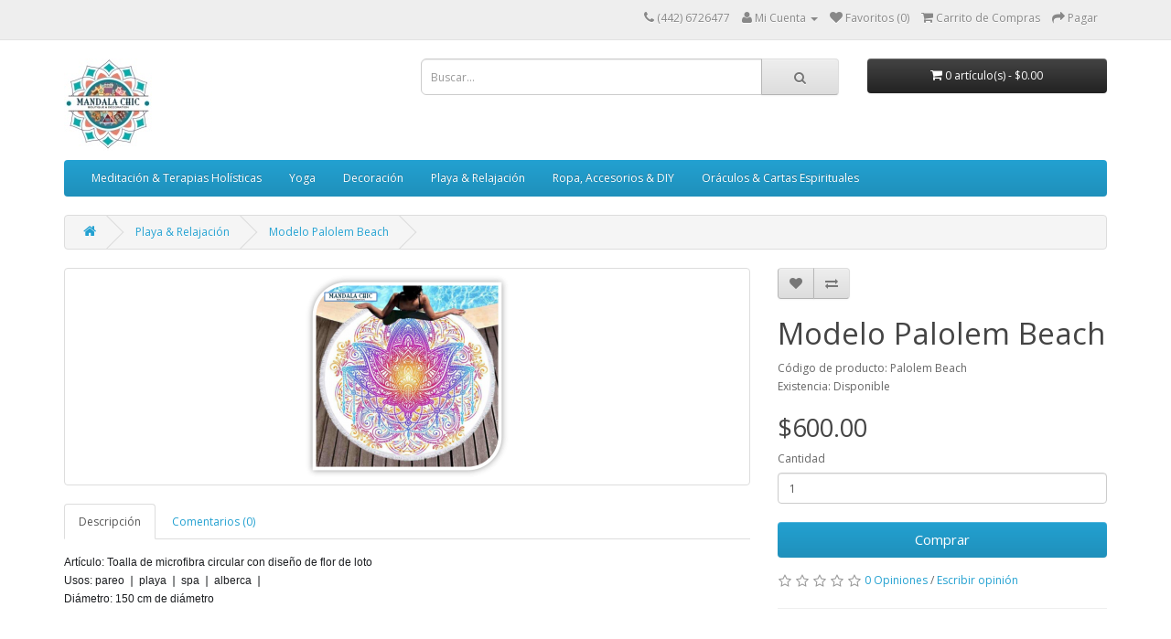

--- FILE ---
content_type: text/html; charset=utf-8
request_url: https://mandalachicboutique.com/playa-relajacion/toalla-microfibra-palolem-beach
body_size: 31281
content:
<!DOCTYPE html>
<!--[if IE]><![endif]-->
<!--[if IE 8 ]><html dir="ltr" lang="es" class="ie8"><![endif]-->
<!--[if IE 9 ]><html dir="ltr" lang="es" class="ie9"><![endif]-->
<!--[if (gt IE 9)|!(IE)]><!-->
<html dir="ltr" lang="es">
<!--<![endif]-->
<head>
<meta charset="UTF-8" />
<meta name="viewport" content="width=device-width, initial-scale=1">
<meta http-equiv="X-UA-Compatible" content="IE=edge">
<title>Modelo Palolem Beach</title>
<base href="https://mandalachicboutique.com/" />
<script src="catalog/view/javascript/jquery/jquery-2.1.1.min.js" type="text/javascript"></script>
<link href="catalog/view/javascript/bootstrap/css/bootstrap.min.css" rel="stylesheet" media="screen" />
<script src="catalog/view/javascript/bootstrap/js/bootstrap.min.js" type="text/javascript"></script>
<link href="catalog/view/javascript/font-awesome/css/font-awesome.min.css" rel="stylesheet" type="text/css" />
<link href="//fonts.googleapis.com/css?family=Open+Sans:400,400i,300,700" rel="stylesheet" type="text/css" />
<link href="catalog/view/theme/default/stylesheet/stylesheet.css" rel="stylesheet">
<link href="catalog/view/javascript/jquery/magnific/magnific-popup.css" type="text/css" rel="stylesheet" media="screen" />
<link href="catalog/view/javascript/jquery/datetimepicker/bootstrap-datetimepicker.min.css" type="text/css" rel="stylesheet" media="screen" />
<script src="catalog/view/javascript/common.js" type="text/javascript"></script>
<link href="https://mandalachicboutique.com/toalla-microfibra-palolem-beach" rel="canonical" />
<link href="https://mandalachicboutique.com/image/catalog/icon.jpg" rel="icon" />
<script src="catalog/view/javascript/jquery/magnific/jquery.magnific-popup.min.js" type="text/javascript"></script>
<script src="catalog/view/javascript/jquery/datetimepicker/moment.js" type="text/javascript"></script>
<script src="catalog/view/javascript/jquery/datetimepicker/bootstrap-datetimepicker.min.js" type="text/javascript"></script>

			<!-- Custom css -->
<!-- Custom script -->
<!-- Design -->
<style>
body{
        background-color:  ;
   color: ;
}
a {
	color: ;
}
a:hover {
    color: ;
}
h1, h2, h3, h4, h5, h6 {
	color: ;
}
.dropdown-menu li > a:hover {
	color: ;
	background: ;
}
#top {
	background: ;
	border-bottom-width:;
    border-bottom-color:;
}
#top #form-currency .currency-select:hover,
#top #form-language .language-select:hover {
	color: ;
    background:;
}
#top .btn-link, #top-links li, #top-links a {
	color: ;
}
#top .btn-link:hover, #top-links a:hover {
	color: ;
}
#top .fa{
   font-size: ;
}
#top-links .dropdown-menu a:hover {
	color: ;
}
#search .input-lg {
    background: ;
}
#search .btn-lg {
    background: ;
}
#search .fa {
    font-size: ;
}
#cart > .btn {
	color: ;
    background:;
}
#cart.open > .btn {
    background:;
	border-width:   ;
    border-color:;
	color: ;
}
#menu {
	background: ;
	border-color: ;
    border-width:;
}
#menu .nav > li > a {
	color: ;
}
#menu .nav > li > a:hover, #menu .nav > li.open > a {
	background-color: ;
    color: ;
}
#menu .dropdown-menu {
	background: ;
}
#menu .dropdown-inner a {
	color: ;
}
#menu .dropdown-inner li a:hover {
	color: ;
    background: ;
}
#menu .see-all{
	color: ;
	background: ;
}
#menu .see-all:hover{
	color: ;
	background: ;
}
.product-thumb {
   border-color: ;
   border-width:;
   background: ;
}
.product-thumb h4 a{
  	color: ;
}
.product-thumb p{
  	color: ;
}
.product-thumb .price {
   color: ;
}
.product-thumb .button-group {
	border-top-width: ;
    border-top-color: ;
	background: ;
}
.product-thumb .button-group button {
	background: ;
	color: ;
}
.product-thumb .button-group button:hover {
	color: ;
	background: ;
}
.product-thumb .button-group button + button {
	border-left-width: ;
    border-left-color:;
    background:   ;
    color: ;
}
.product-thumb .button-group button + button:hover {
    background:   ;
    color: ;
}
footer {
	background: ;
	border-top-width: ;
    border-top-color:;
	color: ;
}
footer a {
	color: ;
}
footer a:hover {
	color: ;
}
footer h5 {
	color: ;   
}
</style>	        
</head>
<body class="product-product-272">
<nav id="top">
  <div class="container">
            <div id="top-links" class="nav pull-right">
      <ul class="list-inline">
        <li><a href="https://mandalachicboutique.com/index.php?route=information/contact"><i class="fa fa-phone"></i></a> <span class="hidden-xs hidden-sm hidden-md">(442) 6726477</span></li>
        <li class="dropdown"><a href="https://mandalachicboutique.com/index.php?route=account/account" title="Mi Cuenta" class="dropdown-toggle" data-toggle="dropdown"><i class="fa fa-user"></i> <span class="hidden-xs hidden-sm hidden-md">Mi Cuenta</span> <span class="caret"></span></a>
          <ul class="dropdown-menu dropdown-menu-right">
                        <li><a href="https://mandalachicboutique.com/index.php?route=account/register">Registrarse</a></li>
            <li><a href="https://mandalachicboutique.com/index.php?route=account/login">Conectarse</a></li>
                      </ul>
        </li>
        <li><a href="https://mandalachicboutique.com/index.php?route=account/wishlist" id="wishlist-total" title="Favoritos (0)"><i class="fa fa-heart"></i> <span class="hidden-xs hidden-sm hidden-md">Favoritos (0)</span></a></li>
        <li><a href="https://mandalachicboutique.com/index.php?route=checkout/cart" title="Carrito de Compras"><i class="fa fa-shopping-cart"></i> <span class="hidden-xs hidden-sm hidden-md">Carrito de Compras</span></a></li>
        <li><a href="https://mandalachicboutique.com/index.php?route=checkout/checkout" title="Pagar"><i class="fa fa-share"></i> <span class="hidden-xs hidden-sm hidden-md">Pagar</span></a></li>
      </ul>
    </div>
  </div>
</nav>
<header>
  <div class="container">
    <div class="row">
      <div class="col-sm-4">
        <div id="logo">
                    <a href="https://mandalachicboutique.com/index.php?route=common/home"><img src="https://mandalachicboutique.com/image/catalog/Logo-MandalaBoutique-05.jpg" title="Mandala Chic Boutique &amp; Decoración" alt="Mandala Chic Boutique &amp; Decoración" class="img-responsive" /></a>
                  </div>
      </div>
      <div class="col-sm-5"><div id="search" class="input-group">
  <input type="text" name="search" value="" placeholder="Buscar..." class="form-control input-lg" />
  <span class="input-group-btn">
    <button type="button" class="btn btn-default btn-lg"><i class="fa fa-search"></i></button>
  </span>
</div>      </div>
      <div class="col-sm-3"><div id="cart" class="btn-group btn-block">
  <button type="button" data-toggle="dropdown" data-loading-text="Cargando..." class="btn btn-inverse btn-block btn-lg dropdown-toggle"><i class="fa fa-shopping-cart"></i> <span id="cart-total">0 artículo(s) - $0.00</span></button>
  <ul class="dropdown-menu pull-right">
        <li>
      <p class="text-center">El carrito de compras está vacío</p>
    </li>
      </ul>
</div>
</div>
    </div>
  </div>

            <style type="text/css">
            body, .btn{
   text-shadow: none;
}
h1, h2, h3, h4, h5, h6, #top .fa, #top .btn-link:hover, #top-links a:hover, #search .btn-lg:hover,
.product-thumb .caption a, .product-thumb .button-group button + button {
	color: ;
}
.dropdown-menu li > a:hover,
#top #currency .currency-select:hover,
#top-links .dropdown-menu a:hover,
#top #form-language .language-select:hover,
#cart > .btn, #menu, #menu .see-all:hover, #menu .see-all:focus,
.btn-primary:hover, .product-thumb .button-group button {
    background: ;
}
a, #top #currency .currency-select:hover,
#top .fa:hover, #top .btn-link, #top-links li,
#top-links a, a:hover {
	color: ;
}
#top .dropdown-toggle, .product-thumb .button-group button + button, .product-thumb .button-group button + button:hover,
.product-thumb .button-group{
    background: none;
}
#search .btn, #menu .btn-navbar, .btn-primary{
    background: ;
}
#search .btn-lg, #cart > .btn, .product-thumb .button-group button {
    color: ;
}
#cart > .btn, #menu, #menu .btn-navbar, .btn-primary, .product-thumb .button-group button + button, .product-thumb .button-group {
    border: none;
}
#cart > .btn:hover, #cart .fa:hover, #menu .btn-navbar:hover {
    background: ;
}
.product-thumb .button-group {
    margin: 15px;
}

/* Title*/
#box-featured, #box-lastest{
	background-color: ;
	min-height: 40px;
    border-radius: 4px 4px 0px 0px;
}
#box-featured h3, #box-lastest h3, #box-category h3{
   color: ;
   padding: 10px 12px 10px 12px;
}
#box-category{
	background: ;
    border-radius: 4px 4px 0px 0px;
}
#box-special, #box-bestseller{
	background: ;
    border-radius: 4px 4px 0px 0px;
}
#box-special h3, #box-bestseller h3{
   color: ;
   padding: 10px 12px 10px 12px;
}



            </style>
            
</header>
<div class="container">
  <nav id="menu" class="navbar">
    <div class="navbar-header"><span id="category" class="visible-xs">Categorías</span>
      <button type="button" class="btn btn-navbar navbar-toggle" data-toggle="collapse" data-target=".navbar-ex1-collapse"><i class="fa fa-bars"></i></button>
    </div>
    <div class="collapse navbar-collapse navbar-ex1-collapse">
      <ul class="nav navbar-nav">
                        <li class="dropdown"><a href="https://mandalachicboutique.com/Meditación-TerapiasHolísticas" class="dropdown-toggle" data-toggle="dropdown">Meditación &amp; Terapias Holísticas</a>
          <div class="dropdown-menu">
            <div class="dropdown-inner">
                            <ul class="list-unstyled">
                                <li><a href="https://mandalachicboutique.com/Meditación-TerapiasHolísticas/accesorios-meditación">Accesorios Meditación (15)</a></li>
                                <li><a href="https://mandalachicboutique.com/Meditación-TerapiasHolísticas/japa-malas">Japa Malas (8)</a></li>
                                <li><a href="https://mandalachicboutique.com/Meditación-TerapiasHolísticas/mantas-meditación-terapiasholísticas">Mantas  (15)</a></li>
                                <li><a href="https://mandalachicboutique.com/Meditación-TerapiasHolísticas/zafus-meditación">Zafus  (3)</a></li>
                                <li><a href="https://mandalachicboutique.com/Meditación-TerapiasHolísticas/ceremonias-holísticas">Ceremonias Holísticas (12)</a></li>
                              </ul>
                          </div>
            <a href="https://mandalachicboutique.com/Meditación-TerapiasHolísticas" class="see-all">Ver Todo Meditación &amp; Terapias Holísticas</a> </div>
        </li>
                                <li class="dropdown"><a href="https://mandalachicboutique.com/yoga" class="dropdown-toggle" data-toggle="dropdown">Yoga</a>
          <div class="dropdown-menu">
            <div class="dropdown-inner">
                            <ul class="list-unstyled">
                                <li><a href="https://mandalachicboutique.com/yoga/yoga-accesorios">Accesorios Yoga (17)</a></li>
                                <li><a href="https://mandalachicboutique.com/yoga/japa-mala">Japa Malas (8)</a></li>
                                <li><a href="https://mandalachicboutique.com/yoga/mats-mándalas">Mats mándala (3)</a></li>
                                <li><a href="https://mandalachicboutique.com/yoga/porta-mats">Porta mats (0)</a></li>
                              </ul>
                          </div>
            <a href="https://mandalachicboutique.com/yoga" class="see-all">Ver Todo Yoga</a> </div>
        </li>
                                <li class="dropdown"><a href="https://mandalachicboutique.com/decoracion" class="dropdown-toggle" data-toggle="dropdown">Decoración</a>
          <div class="dropdown-menu">
            <div class="dropdown-inner">
                            <ul class="list-unstyled">
                                <li><a href="https://mandalachicboutique.com/decoracion/Bath-Body-espiritual">Bath &amp; Body (9)</a></li>
                                <li><a href="https://mandalachicboutique.com/decoracion/cojines-circulares-mándalas-elefantes">Cojines Circulares Mándalas y Elefantes (16)</a></li>
                                <li><a href="https://mandalachicboutique.com/decoracion/Cojines-cuadrados-Mandalas-Elefantes">Cojines cuadrados Mandalas &amp; Elefantes (9)</a></li>
                                <li><a href="https://mandalachicboutique.com/decoracion/cocina-hogar-mandala">Hogar &amp; Cocina (22)</a></li>
                                <li><a href="https://mandalachicboutique.com/decoracion/office-mandala">Office (5)</a></li>
                                <li><a href="https://mandalachicboutique.com/decoracion/pendones-chakras">Pendones (3)</a></li>
                                <li><a href="https://mandalachicboutique.com/decoracion/decoracion-recamara-chic">Recámara Chic (17)</a></li>
                                <li><a href="https://mandalachicboutique.com/decoracion/decoracion-tapetes-zen">Tapetes Zen (5)</a></li>
                                <li><a href="https://mandalachicboutique.com/decoracion/decoracion-wall-decor">Wall Decor (10)</a></li>
                                <li><a href="https://mandalachicboutique.com/decoracion/decoracion-zafutones">Zafutones (2)</a></li>
                              </ul>
                          </div>
            <a href="https://mandalachicboutique.com/decoracion" class="see-all">Ver Todo Decoración</a> </div>
        </li>
                                <li class="dropdown"><a href="https://mandalachicboutique.com/playa-relajacion" class="dropdown-toggle" data-toggle="dropdown">Playa &amp; Relajación</a>
          <div class="dropdown-menu">
            <div class="dropdown-inner">
                            <ul class="list-unstyled">
                                <li><a href="https://mandalachicboutique.com/playa-relajacion/toallas-circulares">Toallas de microfibra (11)</a></li>
                                <li><a href="https://mandalachicboutique.com/playa-relajacion/pareos-manteles-roundies-mandalas">Pareos &amp; roundies (11)</a></li>
                              </ul>
                          </div>
            <a href="https://mandalachicboutique.com/playa-relajacion" class="see-all">Ver Todo Playa &amp; Relajación</a> </div>
        </li>
                                <li class="dropdown"><a href="https://mandalachicboutique.com/ropa-accesorios" class="dropdown-toggle" data-toggle="dropdown">Ropa, Accesorios &amp; DIY</a>
          <div class="dropdown-menu">
            <div class="dropdown-inner">
                            <ul class="list-unstyled">
                                <li><a href="https://mandalachicboutique.com/ropa-accesorios/ropa-accesorios-damas">Damas (10)</a></li>
                                <li><a href="https://mandalachicboutique.com/ropa-accesorios/ropa-accesorios-ninos">Niños (4)</a></li>
                                <li><a href="https://mandalachicboutique.com/ropa-accesorios/accesorios-dyi">DIY (21)</a></li>
                              </ul>
                          </div>
            <a href="https://mandalachicboutique.com/ropa-accesorios" class="see-all">Ver Todo Ropa, Accesorios &amp; DIY</a> </div>
        </li>
                                <li class="dropdown"><a href="https://mandalachicboutique.com/oráculos-cartas-espirituales" class="dropdown-toggle" data-toggle="dropdown">Oráculos &amp; Cartas Espirituales</a>
          <div class="dropdown-menu">
            <div class="dropdown-inner">
                            <ul class="list-unstyled">
                                <li><a href="https://mandalachicboutique.com/oráculos-cartas-espirituales/accesorios-tarot">Accesorios Oráculos &amp; Cartas Espirituales (7)</a></li>
                                <li><a href="https://mandalachicboutique.com/oráculos-cartas-espirituales/Cartas-Espirituales">Cartas Espirituales (5)</a></li>
                                <li><a href="https://mandalachicboutique.com/oráculos-cartas-espirituales/oraculos-tarot">Oráculos (2)</a></li>
                              </ul>
                          </div>
            <a href="https://mandalachicboutique.com/oráculos-cartas-espirituales" class="see-all">Ver Todo Oráculos &amp; Cartas Espirituales</a> </div>
        </li>
                      </ul>
    </div>
  </nav>
</div>
<div class="container">
  <ul class="breadcrumb">
        <li><a href="https://mandalachicboutique.com/index.php?route=common/home"><i class="fa fa-home"></i></a></li>
        <li><a href="https://mandalachicboutique.com/playa-relajacion">Playa &amp; Relajación</a></li>
        <li><a href="https://mandalachicboutique.com/playa-relajacion/toalla-microfibra-palolem-beach">Modelo Palolem Beach</a></li>
      </ul>
  <div class="row">                <div id="content" class="col-sm-12">      <div class="row">
                                <div class="col-sm-8">
                    <ul class="thumbnails">
                        <li><a class="thumbnail" href="https://mandalachicboutique.com/image/cache/catalog/toallascirculares/Modelo%20Loto%20Beach-500x500.png" title="Modelo Palolem Beach"><img src="https://mandalachicboutique.com/image/cache/catalog/toallascirculares/Modelo%20Loto%20Beach-228x228.png" title="Modelo Palolem Beach" alt="Modelo Palolem Beach" /></a></li>
                                  </ul>
                    <ul class="nav nav-tabs">
            <li class="active"><a href="#tab-description" data-toggle="tab">Descripción</a></li>
                                    <li><a href="#tab-review" data-toggle="tab">Comentarios (0)</a></li>
                      </ul>
          <div class="tab-content">
            <div class="tab-pane active" id="tab-description"><p><span style="color: rgb(28, 30, 33); font-family: Helvetica, Arial, sans-serif; white-space: pre-wrap;">Artículo: Toalla de microfibra circular con diseño de flor de loto
Usos: pareo ❘ playa ❘ spa ❘ alberca ❘
Diámetro: 150 cm de diámetro</span></p><p><br></p><p><br></p></div>
                                    <div class="tab-pane" id="tab-review">
              <form class="form-horizontal" id="form-review">
                <div id="review"></div>
                <h2>Escribir opinión</h2>
                                <div class="form-group required">
                  <div class="col-sm-12">
                    <label class="control-label" for="input-name">Nombre:</label>
                    <input type="text" name="name" value="" id="input-name" class="form-control" />
                  </div>
                </div>
                <div class="form-group required">
                  <div class="col-sm-12">
                    <label class="control-label" for="input-review">Opinión:</label>
                    <textarea name="text" rows="5" id="input-review" class="form-control"></textarea>
                    <div class="help-block"><span style="color: #FF0000;">Nota:</span> No se permite HTML</div>
                  </div>
                </div>
                <div class="form-group required">
                  <div class="col-sm-12">
                    <label class="control-label">Clasificación:</label>
                    &nbsp;&nbsp;&nbsp; Malo&nbsp;
                    <input type="radio" name="rating" value="1" />
                    &nbsp;
                    <input type="radio" name="rating" value="2" />
                    &nbsp;
                    <input type="radio" name="rating" value="3" />
                    &nbsp;
                    <input type="radio" name="rating" value="4" />
                    &nbsp;
                    <input type="radio" name="rating" value="5" />
                    &nbsp;Bueno</div>
                </div>
                                <div class="buttons clearfix">
                  <div class="pull-right">
                    <button type="button" id="button-review" data-loading-text="Cargando..." class="btn btn-primary">Continuar</button>
                  </div>
                </div>
                              </form>
            </div>
                      </div>
        </div>
                                <div class="col-sm-4">
          <div class="btn-group">
            <button type="button" data-toggle="tooltip" class="btn btn-default" title="Favoritos" onclick="wishlist.add('272');"><i class="fa fa-heart"></i></button>
            <button type="button" data-toggle="tooltip" class="btn btn-default" title="Comparar" onclick="compare.add('272');"><i class="fa fa-exchange"></i></button>
          </div>
          <h1>Modelo Palolem Beach</h1>
          <ul class="list-unstyled">
                        <li>Código de producto: Palolem Beach</li>
                        <li>Existencia: Disponible</li>
          </ul>
                    <ul class="list-unstyled">
                        <li>
              <h2>$600.00</h2>
            </li>
                                                          </ul>
                    <div id="product">
                                    <div class="form-group">
              <label class="control-label" for="input-quantity">Cantidad</label>
              <input type="text" name="quantity" value="1" size="2" id="input-quantity" class="form-control" />
              <input type="hidden" name="product_id" value="272" />
              <br />
              <button type="button" id="button-cart" data-loading-text="Cargando..." class="btn btn-primary btn-lg btn-block">Comprar</button>
            </div>
                      </div>
                    <div class="rating">
            <p>
                                          <span class="fa fa-stack"><i class="fa fa-star-o fa-stack-1x"></i></span>
                                                        <span class="fa fa-stack"><i class="fa fa-star-o fa-stack-1x"></i></span>
                                                        <span class="fa fa-stack"><i class="fa fa-star-o fa-stack-1x"></i></span>
                                                        <span class="fa fa-stack"><i class="fa fa-star-o fa-stack-1x"></i></span>
                                                        <span class="fa fa-stack"><i class="fa fa-star-o fa-stack-1x"></i></span>
                                          <a href="" onclick="$('a[href=\'#tab-review\']').trigger('click'); return false;">0 Opiniones</a> / <a href="" onclick="$('a[href=\'#tab-review\']').trigger('click'); return false;">Escribir opinión</a></p>
            <hr>
            <!-- AddThis Button BEGIN -->
            <div class="addthis_toolbox addthis_default_style" data-url="https://mandalachicboutique.com/toalla-microfibra-palolem-beach"><a class="addthis_button_facebook_like" fb:like:layout="button_count"></a> <a class="addthis_button_tweet"></a> <a class="addthis_button_pinterest_pinit"></a> <a class="addthis_counter addthis_pill_style"></a></div>
            <script type="text/javascript" src="//s7.addthis.com/js/300/addthis_widget.js#pubid=ra-515eeaf54693130e"></script>
            <!-- AddThis Button END -->
          </div>
                  </div>
      </div>
                  </div>
    </div>
</div>
<script type="text/javascript"><!--
$('select[name=\'recurring_id\'], input[name="quantity"]').change(function(){
	$.ajax({
		url: 'index.php?route=product/product/getRecurringDescription',
		type: 'post',
		data: $('input[name=\'product_id\'], input[name=\'quantity\'], select[name=\'recurring_id\']'),
		dataType: 'json',
		beforeSend: function() {
			$('#recurring-description').html('');
		},
		success: function(json) {
			$('.alert, .text-danger').remove();

			if (json['success']) {
				$('#recurring-description').html(json['success']);
			}
		}
	});
});
//--></script>
<script type="text/javascript"><!--
$('#button-cart').on('click', function() {
	$.ajax({
		url: 'index.php?route=checkout/cart/add',
		type: 'post',
		data: $('#product input[type=\'text\'], #product input[type=\'hidden\'], #product input[type=\'radio\']:checked, #product input[type=\'checkbox\']:checked, #product select, #product textarea'),
		dataType: 'json',
		beforeSend: function() {
			$('#button-cart').button('loading');
		},
		complete: function() {
			$('#button-cart').button('reset');
		},
		success: function(json) {
			$('.alert, .text-danger').remove();
			$('.form-group').removeClass('has-error');

			if (json['error']) {
				if (json['error']['option']) {
					for (i in json['error']['option']) {
						var element = $('#input-option' + i.replace('_', '-'));

						if (element.parent().hasClass('input-group')) {
							element.parent().after('<div class="text-danger">' + json['error']['option'][i] + '</div>');
						} else {
							element.after('<div class="text-danger">' + json['error']['option'][i] + '</div>');
						}
					}
				}

				if (json['error']['recurring']) {
					$('select[name=\'recurring_id\']').after('<div class="text-danger">' + json['error']['recurring'] + '</div>');
				}

				// Highlight any found errors
				$('.text-danger').parent().addClass('has-error');
			}

			if (json['success']) {
				$('.breadcrumb').after('<div class="alert alert-success">' + json['success'] + '<button type="button" class="close" data-dismiss="alert">&times;</button></div>');

				$('#cart > button').html('<span id="cart-total"><i class="fa fa-shopping-cart"></i> ' + json['total'] + '</span>');

				$('html, body').animate({ scrollTop: 0 }, 'slow');

				$('#cart > ul').load('index.php?route=common/cart/info ul li');
			}
		},
        error: function(xhr, ajaxOptions, thrownError) {
            alert(thrownError + "\r\n" + xhr.statusText + "\r\n" + xhr.responseText);
        }
	});
});
//--></script>
<script type="text/javascript"><!--
$('.date').datetimepicker({
	pickTime: false
});

$('.datetime').datetimepicker({
	pickDate: true,
	pickTime: true
});

$('.time').datetimepicker({
	pickDate: false
});

$('button[id^=\'button-upload\']').on('click', function() {
	var node = this;

	$('#form-upload').remove();

	$('body').prepend('<form enctype="multipart/form-data" id="form-upload" style="display: none;"><input type="file" name="file" /></form>');

	$('#form-upload input[name=\'file\']').trigger('click');

	if (typeof timer != 'undefined') {
    	clearInterval(timer);
	}

	timer = setInterval(function() {
		if ($('#form-upload input[name=\'file\']').val() != '') {
			clearInterval(timer);

			$.ajax({
				url: 'index.php?route=tool/upload',
				type: 'post',
				dataType: 'json',
				data: new FormData($('#form-upload')[0]),
				cache: false,
				contentType: false,
				processData: false,
				beforeSend: function() {
					$(node).button('loading');
				},
				complete: function() {
					$(node).button('reset');
				},
				success: function(json) {
					$('.text-danger').remove();

					if (json['error']) {
						$(node).parent().find('input').after('<div class="text-danger">' + json['error'] + '</div>');
					}

					if (json['success']) {
						alert(json['success']);

						$(node).parent().find('input').val(json['code']);
					}
				},
				error: function(xhr, ajaxOptions, thrownError) {
					alert(thrownError + "\r\n" + xhr.statusText + "\r\n" + xhr.responseText);
				}
			});
		}
	}, 500);
});
//--></script>
<script type="text/javascript"><!--
$('#review').delegate('.pagination a', 'click', function(e) {
    e.preventDefault();

    $('#review').fadeOut('slow');

    $('#review').load(this.href);

    $('#review').fadeIn('slow');
});

$('#review').load('index.php?route=product/product/review&product_id=272');

$('#button-review').on('click', function() {
	$.ajax({
		url: 'index.php?route=product/product/write&product_id=272',
		type: 'post',
		dataType: 'json',
		data: $("#form-review").serialize(),
		beforeSend: function() {
			$('#button-review').button('loading');
		},
		complete: function() {
			$('#button-review').button('reset');
		},
		success: function(json) {
			$('.alert-success, .alert-danger').remove();

			if (json['error']) {
				$('#review').after('<div class="alert alert-danger"><i class="fa fa-exclamation-circle"></i> ' + json['error'] + '</div>');
			}

			if (json['success']) {
				$('#review').after('<div class="alert alert-success"><i class="fa fa-check-circle"></i> ' + json['success'] + '</div>');

				$('input[name=\'name\']').val('');
				$('textarea[name=\'text\']').val('');
				$('input[name=\'rating\']:checked').prop('checked', false);
			}
		}
	});
});

$(document).ready(function() {
	$('.thumbnails').magnificPopup({
		type:'image',
		delegate: 'a',
		gallery: {
			enabled:true
		}
	});
});
//--></script>
<footer>
  <div class="container">
    <div class="row">
            <div class="col-sm-3">
        <h5>Información</h5>
        <ul class="list-unstyled">
                    <li><a href="https://mandalachicboutique.com/about_us">Acerca de nosotros</a></li>
                    <li><a href="https://mandalachicboutique.com/delivery">Información de envíos</a></li>
                    <li><a href="https://mandalachicboutique.com/privacy">Política de Privacidad</a></li>
                    <li><a href="https://mandalachicboutique.com/terms">Términos y Condiciones</a></li>
                  </ul>
      </div>
            <div class="col-sm-3">
        <h5>Servicio al Cliente</h5>
        <ul class="list-unstyled">
          <li><a href="https://mandalachicboutique.com/index.php?route=information/contact">Contáctanos</a></li>
          <li><a href="https://mandalachicboutique.com/index.php?route=information/sitemap">Mapa del Sitio</a></li>
        </ul>
      </div>
      <div class="col-sm-3">
        <h5>Extras</h5>
        <ul class="list-unstyled">
          <li><a href="https://mandalachicboutique.com/index.php?route=product/manufacturer">Fabricantes</a></li>
          <li><a href="https://mandalachicboutique.com/index.php?route=account/voucher">Vales de Regalo</a></li>
          <li><a href="https://mandalachicboutique.com/index.php?route=affiliate/account">Afiliados</a></li>
          <li><a href="https://mandalachicboutique.com/index.php?route=product/special">Ofertas</a></li>
        </ul>
      </div>
      <div class="col-sm-3">
        <h5>Mi Cuenta</h5>
        <ul class="list-unstyled">
          <li><a href="https://mandalachicboutique.com/index.php?route=account/account">Mi Cuenta</a></li>
          <li><a href="https://mandalachicboutique.com/index.php?route=account/order">Pedidos</a></li>
          <li><a href="https://mandalachicboutique.com/index.php?route=account/wishlist">Favoritos</a></li>
          <li><a href="https://mandalachicboutique.com/index.php?route=account/newsletter">Noticias</a></li>
        </ul>
      </div>
    </div>
    <hr>
    <p>Mandala Chic Boutique &amp; Decoración &copy; 2017 - 2026 Todos los Derechos Reservados</p>
  </div>
</footer>

<!--
OpenCart is open source software and you are free to remove the powered by OpenCart if you want, but its generally accepted practise to make a small donation.
Please donate via PayPal to donate@opencart.com
//-->

<!-- Theme created by Welford Media for OpenCart 2.0 www.welfordmedia.co.uk -->

</body></html>

--- FILE ---
content_type: text/html; charset=utf-8
request_url: https://mandalachicboutique.com/index.php?route=product/product/review&product_id=272
body_size: -342
content:
<p>No hay opiniones para este producto</p>
